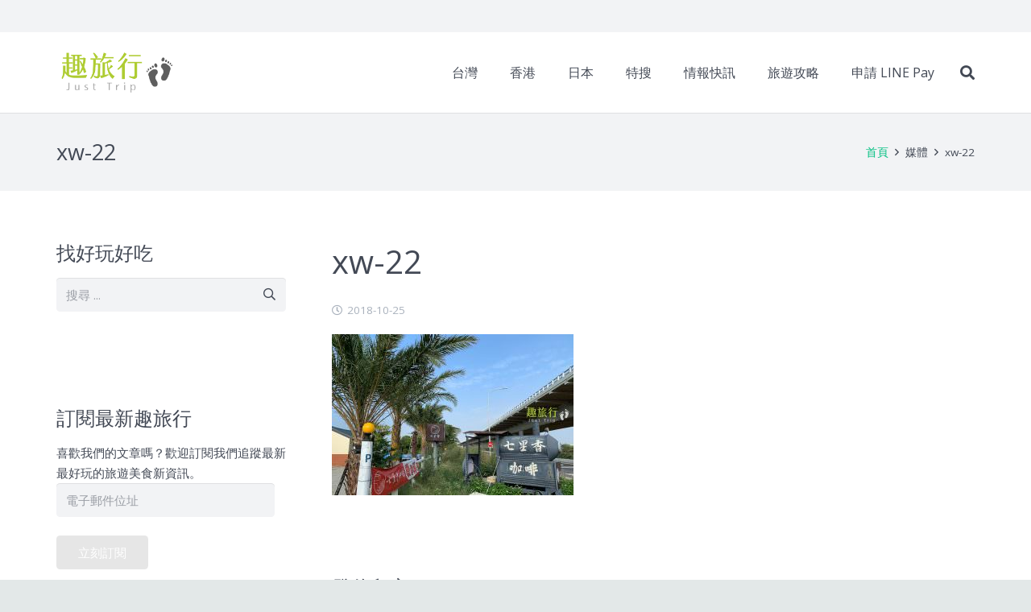

--- FILE ---
content_type: text/html; charset=utf-8
request_url: https://www.google.com/recaptcha/api2/aframe
body_size: 268
content:
<!DOCTYPE HTML><html><head><meta http-equiv="content-type" content="text/html; charset=UTF-8"></head><body><script nonce="xbFtKesXLOQwSD57zfdvKA">/** Anti-fraud and anti-abuse applications only. See google.com/recaptcha */ try{var clients={'sodar':'https://pagead2.googlesyndication.com/pagead/sodar?'};window.addEventListener("message",function(a){try{if(a.source===window.parent){var b=JSON.parse(a.data);var c=clients[b['id']];if(c){var d=document.createElement('img');d.src=c+b['params']+'&rc='+(localStorage.getItem("rc::a")?sessionStorage.getItem("rc::b"):"");window.document.body.appendChild(d);sessionStorage.setItem("rc::e",parseInt(sessionStorage.getItem("rc::e")||0)+1);localStorage.setItem("rc::h",'1769369278053');}}}catch(b){}});window.parent.postMessage("_grecaptcha_ready", "*");}catch(b){}</script></body></html>

--- FILE ---
content_type: application/javascript
request_url: https://jtrip.co/wp-content/plugins/achang-pencil-box/public/js/achang-pencil-box-public.js?ver=1.9.3.1762416719.5.3.1
body_size: 3709
content:
(function( $ ) {
	'use strict';

	$(document).ready(function() {

		function initCodeHighlighting() {
			if (typeof Prism !== 'undefined') {
				setTimeout(function() {
					Prism.highlightAll();
				}, 100);
			} else {
				// 基本語法高亮備用方案
				applyBasicHighlighting();
			}
		}

		function applyBasicHighlighting() {
			$('.wp-block-achang-pencil-box-code-box code').each(function() {
				var $code = $(this);
				var text = $code.text();
				var className = $code.attr('class') || '';
				var languageMatch = className.match(/language-(\w+)/);
				var language = languageMatch ? languageMatch[1] : 'plaintext';
				
				if (language !== 'plaintext') {
					var highlightedText = basicSyntaxHighlight(text, language);
					$code.html(highlightedText);
				}
			});
		}

		function basicSyntaxHighlight(text, language) {
			// 基本的語法高亮函數
			var highlighted = text;
			
			// JavaScript/TypeScript 高亮
			if (language === 'javascript' || language === 'typescript' || language === 'js' || language === 'ts') {
				highlighted = highlighted
					.replace(/\b(function|var|let|const|if|else|for|while|return|class|extends|import|export|from|default|async|await|try|catch|finally|throw|new|this|super|static|public|private|protected)\b/g, '<span class="apb-keyword">$1</span>')
					.replace(/(["'`])((?:\\.|(?!\1)[^\\])*?)\1/g, '<span class="apb-string">$1$2$1</span>')
					.replace(/\/\/.*$/gm, '<span class="apb-comment">$&</span>')
					.replace(/\/\*[\s\S]*?\*\//g, '<span class="apb-comment">$&</span>')
					.replace(/\b(\d+\.?\d*)\b/g, '<span class="apb-number">$1</span>');
			}
			// PHP 高亮
			else if (language === 'php') {
				highlighted = highlighted
					.replace(/\b(function|class|extends|implements|public|private|protected|static|final|abstract|interface|trait|namespace|use|as|if|else|elseif|endif|for|foreach|endfor|while|endwhile|do|switch|case|default|break|continue|return|try|catch|finally|throw|new|clone|instanceof|echo|print|var|const|global|static|unset|isset|empty|array|object|string|int|float|bool|null|true|false)\b/g, '<span class="apb-keyword">$1</span>')
					.replace(/(["'`])((?:\\.|(?!\1)[^\\])*?)\1/g, '<span class="apb-string">$1$2$1</span>')
					.replace(/\/\/.*$/gm, '<span class="apb-comment">$&</span>')
					.replace(/\/\*[\s\S]*?\*\//g, '<span class="apb-comment">$&</span>')
					.replace(/#.*$/gm, '<span class="apb-comment">$&</span>')
					.replace(/\$\w+/g, '<span class="apb-variable">$&</span>')
					.replace(/\b(\d+\.?\d*)\b/g, '<span class="apb-number">$1</span>');
			}
			// CSS 高亮
			else if (language === 'css' || language === 'scss') {
				highlighted = highlighted
					.replace(/([.#]?[\w-]+)\s*\{/g, '<span class="apb-selector">$1</span>{')
					.replace(/([\w-]+)\s*:/g, '<span class="apb-property">$1</span>:')
					.replace(/:\s*([^;}\n]+)/g, ': <span class="apb-value">$1</span>')
					.replace(/\/\*[\s\S]*?\*\//g, '<span class="apb-comment">$&</span>');
			}
			// HTML 高亮
			else if (language === 'html' || language === 'xml') {
				highlighted = highlighted
					.replace(/(&lt;\/?)(\w+)([^&]*?)(&gt;)/g, '$1<span class="apb-tag">$2</span><span class="apb-attribute">$3</span>$4')
					.replace(/(&lt;!--[\s\S]*?--&gt;)/g, '<span class="apb-comment">$1</span>');
			}
			
			return highlighted;
		}

		function initCodeBlockCopyFeature() {
			$(document).on('click', '.apb-copy-button', function(e) {
				e.preventDefault();
				var button = $(this);
				var codeBlock = button.closest('.wp-block-achang-pencil-box-code-box');
				var codeElement = codeBlock.find('code');
				var codeText = '';
				
				if (codeElement.length > 0) {
					// 獲取原始文字內容，忽略HTML標籤
					var tempDiv = $('<div>').html(codeElement.html());
					tempDiv.find('span').each(function() {
						$(this).replaceWith($(this).text());
					});
					codeText = tempDiv.text();
				}
				
				if (!codeText) {
					// 備用方案：直接從 pre 元素獲取
					var preElement = codeBlock.find('pre');
					codeText = preElement.length > 0 ? preElement.text() : '';
				}
				
				copyToClipboard(codeText, button);
			});
		}

		function copyToClipboard(text, button) {
			// 優先使用現代 Clipboard API，但需要安全條件
			if (navigator.clipboard && navigator.clipboard.writeText && 
				(window.isSecureContext || location.protocol === 'https:' || location.hostname === 'localhost')) {
				navigator.clipboard.writeText(text).then(function() {
					showCopySuccess(button);
				}).catch(function(err) {
					console.log('Clipboard API failed, using fallback:', err);
					fallbackCopyToClipboard(text, button);
				});
			} else {
				// 使用更強健的回退方案
				fallbackCopyToClipboard(text, button);
			}
		}

		function fallbackCopyToClipboard(text, button) {
			// 檢測是否為手機或平板設備
			var isMobile = /Android|webOS|iPhone|iPad|iPod|BlackBerry|IEMobile|Opera Mini/i.test(navigator.userAgent) ||
						  'ontouchstart' in window || navigator.maxTouchPoints > 0;
			
			if (isMobile) {
				// 手機設備使用不同的策略
				mobileCopyToClipboard(text, button);
			} else {
				// 桌面設備使用傳統方法
				desktopCopyToClipboard(text, button);
			}
		}

		function desktopCopyToClipboard(text, button) {
			var textArea = document.createElement('textarea');
			textArea.value = text;
			textArea.style.position = 'fixed';
			textArea.style.left = '-999999px';
			textArea.style.top = '-999999px';
			textArea.style.opacity = '0';
			textArea.style.pointerEvents = 'none';
			document.body.appendChild(textArea);
			try {
				textArea.focus();
				textArea.select();
				textArea.setSelectionRange(0, text.length);
				var successful = document.execCommand('copy');
				if (successful) {
					showCopySuccess(button);
				} else {
					showCopyError(button);
				}
			} catch (err) {
				console.log('Desktop copy failed:', err);
				showCopyError(button);
			} finally {
				document.body.removeChild(textArea);
			}
		}

		function mobileCopyToClipboard(text, button) {
			// 更好的移动端复制策略：使用现代API并提供回退方案
			if (navigator.clipboard && navigator.clipboard.writeText) {
				// 现代浏览器支持 Clipboard API
				navigator.clipboard.writeText(text).then(function() {
					showCopySuccess(button);
				}).catch(function(err) {
					console.log('Modern clipboard API failed on mobile:', err);
					// 如果现代API失败，使用传统方法
					legacyMobileCopy(text, button);
				});
			} else {
				// 使用传统方法
				legacyMobileCopy(text, button);
			}
		}

		function legacyMobileCopy(text, button) {
			// 为移动端优化的传统复制方法
			var textArea = document.createElement("textarea");
			textArea.value = text;
			
			// 设置样式以确保在移动端正确工作
			textArea.style.position = "fixed";
			textArea.style.top = "50%";
			textArea.style.left = "50%";
			textArea.style.transform = "translate(-50%, -50%)";
			textArea.style.width = "1px";
			textArea.style.height = "1px";
			textArea.style.padding = "0";
			textArea.style.border = "none";
			textArea.style.outline = "none";
			textArea.style.boxShadow = "none";
			textArea.style.background = "transparent";
			textArea.style.fontSize = "12px";
			textArea.style.opacity = "0";
			textArea.style.zIndex = "9999";
			
			document.body.appendChild(textArea);
			
			// 选择并复制文本
			textArea.focus();
			textArea.select();
			
			try {
				var successful = document.execCommand('copy');
				if (successful) {
					showCopySuccess(button);
				} else {
					showCopyError(button);
				}
			} catch (err) {
				console.log('Legacy copy failed on mobile:', err);
				// 最后的回退方案：显示提示
				fallbackMobileCopy(text, button);
			}
			
			// 清理
			document.body.removeChild(textArea);
		}

		function fallbackMobileCopy(text, button) {
			// 完全的回退方案：显示文本让用户手动复制
			var modal = document.createElement('div');
			modal.style.cssText = `
				position: fixed;
				top: 0;
				left: 0;
				width: 100%;
				height: 100%;
				background: rgba(0,0,0,0.7);
				display: flex;
				align-items: center;
				justify-content: center;
				z-index: 10000;
				font-family: -apple-system, BlinkMacSystemFont, 'Segoe UI', Roboto, sans-serif;
			`;
			
			var content = document.createElement('div');
			content.style.cssText = `
				background: #fff;
				border-radius: 8px;
				padding: 20px;
				margin: 20px;
				max-width: 90%;
				max-height: 90%;
				overflow: auto;
				box-shadow: 0 4px 20px rgba(0,0,0,0.3);
			`;
			
			var title = document.createElement('h3');
			title.textContent = '複製程式碼';
			title.style.cssText = `
				margin: 0 0 15px 0;
				color: #333;
				font-size: 18px;
			`;
			
			var instructions = document.createElement('p');
			instructions.innerHTML = '請選取以下文字並複製：<br>(長按文字選擇「複製」)';
			instructions.style.cssText = `
				margin: 0 0 15px 0;
				color: #666;
				font-size: 14px;
				line-height: 1.4;
			`;
			
			var textArea = document.createElement('textarea');
			textArea.value = text;
			textArea.style.cssText = `
				width: 100%;
				min-height: 150px;
				padding: 12px;
				border: 1px solid #ddd;
				border-radius: 4px;
				font-family: 'Consolas', 'Monaco', 'Courier New', monospace;
				font-size: 13px;
				line-height: 1.4;
				resize: vertical;
				margin-bottom: 15px;
				background: #f8f9fa;
			`;
			
			var buttonContainer = document.createElement('div');
			buttonContainer.style.cssText = `
				display: flex;
				gap: 10px;
				justify-content: flex-end;
			`;
			
			var copyBtn = document.createElement('button');
			copyBtn.textContent = '複製';
			copyBtn.style.cssText = `
				padding: 8px 16px;
				background: #007cba;
				color: white;
				border: none;
				border-radius: 4px;
				cursor: pointer;
				font-size: 14px;
			`;
			
			var closeBtn = document.createElement('button');
			closeBtn.textContent = '關閉';
			closeBtn.style.cssText = `
				padding: 8px 16px;
				background: #f0f0f0;
				color: #333;
				border: 1px solid #ddd;
				border-radius: 4px;
				cursor: pointer;
				font-size: 14px;
			`;
			
			copyBtn.addEventListener('click', function() {
				textArea.select();
				try {
					var successful = document.execCommand('copy');
					if (successful) {
						copyBtn.textContent = '已複製!';
						copyBtn.style.background = '#28a745';
						setTimeout(function() {
							copyBtn.textContent = '複製';
							copyBtn.style.background = '#007cba';
						}, 2000);
					} else {
						copyBtn.textContent = '失敗';
						copyBtn.style.background = '#dc3545';
						setTimeout(function() {
							copyBtn.textContent = '複製';
							copyBtn.style.background = '#007cba';
						}, 1500);
					}
				} catch (err) {
					console.log('Copy button failed:', err);
				}
			});
			
			closeBtn.addEventListener('click', function() {
				document.body.removeChild(modal);
				showCopySuccess(button);
			});
			
			modal.addEventListener('click', function(e) {
				if (e.target === modal) {
					document.body.removeChild(modal);
					showCopySuccess(button);
				}
			});
			
			buttonContainer.appendChild(copyBtn);
			buttonContainer.appendChild(closeBtn);
			
			content.appendChild(title);
			content.appendChild(instructions);
			content.appendChild(textArea);
			content.appendChild(buttonContainer);
			
			modal.appendChild(content);
			document.body.appendChild(modal);
			
			// 自动选中文本
			setTimeout(function() {
				textArea.focus();
				textArea.select();
			}, 100);
		}

		function showCopySuccess(button) {
			var originalHtml = button.html();
			button.addClass('apb-copy-success').text('已複製!').prop('disabled', true);
			setTimeout(function() {
				button.removeClass('apb-copy-success').html(originalHtml).prop('disabled', false);
			}, 2000);
		}

		function showCopyError(button) {
			var originalHtml = button.html();
			button.addClass('apb-copy-error').text('失敗').prop('disabled', true);
			setTimeout(function() {
				button.removeClass('apb-copy-error').html(originalHtml).prop('disabled', false);
			}, 1500);
		}

		function enhanceLineNumbers() {
			$(".wp-block-achang-pencil-box-code-box").each(function() {
				var codeBlock = $(this);
				var lineNumbers = codeBlock.find('.apb-line-numbers');
				var codeContent = codeBlock.find('.apb-code-box-content');
				var codeElement = codeContent.find('code');

				if (lineNumbers.length > 0 && codeElement.length > 0) {
					var codeText = codeElement.text();
					
					if (!codeText) {
						lineNumbers.html('<div class="apb-line-number">1</div>');
						return;
					}
					
					// 正確計算行數，考慮所有換行情況
					var lines = codeText.split('\n');
					var lineCount = lines.length;
					
					// 只有當最後一行完全為空且不是唯一行時才減少計數
					if (lineCount > 1 && lines[lineCount - 1] === '') {
						lineCount--;
					}

					var lineNumbersHtml = '';
					for (var i = 1; i <= Math.max(1, lineCount); i++) {
						lineNumbersHtml += '<div class="apb-line-number">' + i + '</div>';
					}
					lineNumbers.html(lineNumbersHtml);

					// 改善滾動同步
					var isSyncing = false;
					var syncTimeout;
					
					codeContent.off('scroll.apbSync').on('scroll.apbSync', function() {
						if (isSyncing) return;
						isSyncing = true;
						
						var scrollTop = $(this).scrollTop();
						lineNumbers.scrollTop(scrollTop);
						
						// 使用 requestAnimationFrame 確保平滑同步
						if (syncTimeout) clearTimeout(syncTimeout);
						syncTimeout = setTimeout(function() {
							isSyncing = false;
						}, 16); // 約 60fps
					});
					
					// 確保行號區域不會獨立滾動
					lineNumbers.off('scroll.apbPrevent').on('scroll.apbPrevent', function(e) {
						if (!isSyncing) {
							$(this).scrollTop(codeContent.scrollTop());
						}
					});
				}
			});
		}

		function initAll() {
			initCodeHighlighting();
			initCodeBlockCopyFeature();
			enhanceLineNumbers();
		}

		initAll();

		var observer = new MutationObserver(function(mutations) {
			mutations.forEach(function(mutation) {
				if (mutation.addedNodes && mutation.addedNodes.length > 0) {
					$(mutation.addedNodes).each(function() {
						var node = $(this);
						if (node.is('.wp-block-achang-pencil-box-code-box') || node.find('.wp-block-achang-pencil-box-code-box').length > 0) {
							initAll();
						}
					});
				}
			});
		});

		observer.observe(document.body, {
			childList: true,
			subtree: true
		});
	});
})( jQuery );

--- FILE ---
content_type: text/plain
request_url: https://www.google-analytics.com/j/collect?v=1&_v=j102&a=854374502&t=pageview&_s=1&dl=https%3A%2F%2Fjtrip.co%2Ftaoyuan-xinwu%2Fxw-22%2F&ul=en-us%40posix&dt=xw-22%20-%20Just%20Trip%20%E8%B6%A3%E6%97%85%E8%A1%8C&sr=1280x720&vp=1280x720&_u=IEBAAEABAAAAACAAI~&jid=1529035796&gjid=1017696682&cid=1778666119.1769369276&tid=UA-92962936-1&_gid=1808906581.1769369276&_r=1&_slc=1&z=785730841
body_size: -448
content:
2,cG-86NJ6YC99P